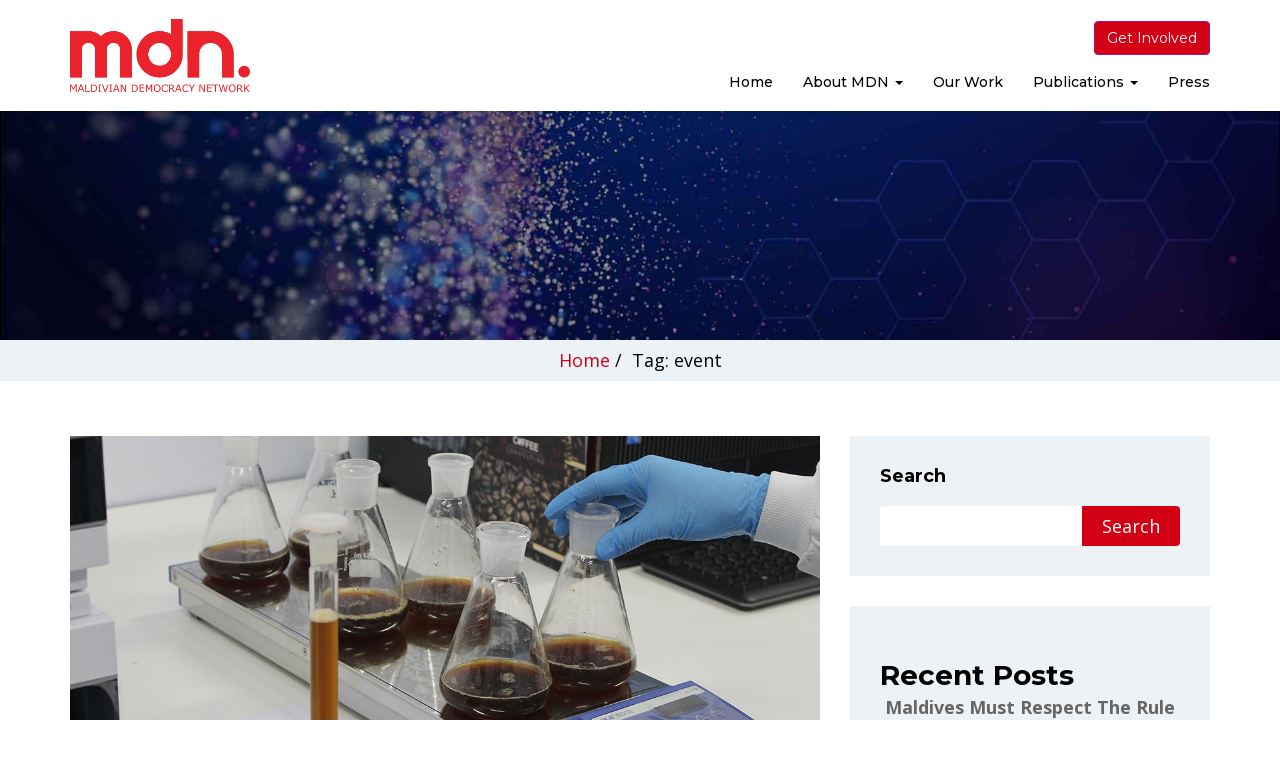

--- FILE ---
content_type: text/html; charset=UTF-8
request_url: https://mvdemocracy.org/tag/event/
body_size: 17250
content:
<!doctype html>
<html lang="en-US">
<head>
    <meta charset="UTF-8">
    <meta name="viewport" content="width=device-width, initial-scale=1">
    <link rel="profile" href="http://gmpg.org/xfn/11">

    <title>event &#8211; Maldivian Democracy Network</title>
<meta name='robots' content='max-image-preview:large' />
<link rel='dns-prefetch' href='//fonts.googleapis.com' />
<link rel='preconnect' href='https://fonts.gstatic.com' crossorigin />
<link rel="alternate" type="application/rss+xml" title="Maldivian Democracy Network &raquo; Feed" href="https://mvdemocracy.org/feed/" />
<link rel="alternate" type="application/rss+xml" title="Maldivian Democracy Network &raquo; Comments Feed" href="https://mvdemocracy.org/comments/feed/" />
<link rel="alternate" type="application/rss+xml" title="Maldivian Democracy Network &raquo; event Tag Feed" href="https://mvdemocracy.org/tag/event/feed/" />
<style id='wp-img-auto-sizes-contain-inline-css' type='text/css'>
img:is([sizes=auto i],[sizes^="auto," i]){contain-intrinsic-size:3000px 1500px}
/*# sourceURL=wp-img-auto-sizes-contain-inline-css */
</style>
<link rel='stylesheet' id='embed-pdf-viewer-css' href='https://mvdemocracy.org/wp-content/plugins/embed-pdf-viewer/css/embed-pdf-viewer.css?ver=2.4.6' type='text/css' media='screen' />
<link rel='stylesheet' id='premium-addons-css' href='https://mvdemocracy.org/wp-content/plugins/premium-addons-for-elementor/assets/frontend/min-css/premium-addons.min.css?ver=4.11.6' type='text/css' media='all' />
<style id='wp-emoji-styles-inline-css' type='text/css'>

	img.wp-smiley, img.emoji {
		display: inline !important;
		border: none !important;
		box-shadow: none !important;
		height: 1em !important;
		width: 1em !important;
		margin: 0 0.07em !important;
		vertical-align: -0.1em !important;
		background: none !important;
		padding: 0 !important;
	}
/*# sourceURL=wp-emoji-styles-inline-css */
</style>
<link rel='stylesheet' id='wp-block-library-css' href='https://mvdemocracy.org/wp-includes/css/dist/block-library/style.min.css?ver=6.9' type='text/css' media='all' />
<style id='wp-block-archives-inline-css' type='text/css'>
.wp-block-archives{box-sizing:border-box}.wp-block-archives-dropdown label{display:block}
/*# sourceURL=https://mvdemocracy.org/wp-includes/blocks/archives/style.min.css */
</style>
<style id='wp-block-categories-inline-css' type='text/css'>
.wp-block-categories{box-sizing:border-box}.wp-block-categories.alignleft{margin-right:2em}.wp-block-categories.alignright{margin-left:2em}.wp-block-categories.wp-block-categories-dropdown.aligncenter{text-align:center}.wp-block-categories .wp-block-categories__label{display:block;width:100%}
/*# sourceURL=https://mvdemocracy.org/wp-includes/blocks/categories/style.min.css */
</style>
<style id='wp-block-heading-inline-css' type='text/css'>
h1:where(.wp-block-heading).has-background,h2:where(.wp-block-heading).has-background,h3:where(.wp-block-heading).has-background,h4:where(.wp-block-heading).has-background,h5:where(.wp-block-heading).has-background,h6:where(.wp-block-heading).has-background{padding:1.25em 2.375em}h1.has-text-align-left[style*=writing-mode]:where([style*=vertical-lr]),h1.has-text-align-right[style*=writing-mode]:where([style*=vertical-rl]),h2.has-text-align-left[style*=writing-mode]:where([style*=vertical-lr]),h2.has-text-align-right[style*=writing-mode]:where([style*=vertical-rl]),h3.has-text-align-left[style*=writing-mode]:where([style*=vertical-lr]),h3.has-text-align-right[style*=writing-mode]:where([style*=vertical-rl]),h4.has-text-align-left[style*=writing-mode]:where([style*=vertical-lr]),h4.has-text-align-right[style*=writing-mode]:where([style*=vertical-rl]),h5.has-text-align-left[style*=writing-mode]:where([style*=vertical-lr]),h5.has-text-align-right[style*=writing-mode]:where([style*=vertical-rl]),h6.has-text-align-left[style*=writing-mode]:where([style*=vertical-lr]),h6.has-text-align-right[style*=writing-mode]:where([style*=vertical-rl]){rotate:180deg}
/*# sourceURL=https://mvdemocracy.org/wp-includes/blocks/heading/style.min.css */
</style>
<style id='wp-block-latest-comments-inline-css' type='text/css'>
ol.wp-block-latest-comments{box-sizing:border-box;margin-left:0}:where(.wp-block-latest-comments:not([style*=line-height] .wp-block-latest-comments__comment)){line-height:1.1}:where(.wp-block-latest-comments:not([style*=line-height] .wp-block-latest-comments__comment-excerpt p)){line-height:1.8}.has-dates :where(.wp-block-latest-comments:not([style*=line-height])),.has-excerpts :where(.wp-block-latest-comments:not([style*=line-height])){line-height:1.5}.wp-block-latest-comments .wp-block-latest-comments{padding-left:0}.wp-block-latest-comments__comment{list-style:none;margin-bottom:1em}.has-avatars .wp-block-latest-comments__comment{list-style:none;min-height:2.25em}.has-avatars .wp-block-latest-comments__comment .wp-block-latest-comments__comment-excerpt,.has-avatars .wp-block-latest-comments__comment .wp-block-latest-comments__comment-meta{margin-left:3.25em}.wp-block-latest-comments__comment-excerpt p{font-size:.875em;margin:.36em 0 1.4em}.wp-block-latest-comments__comment-date{display:block;font-size:.75em}.wp-block-latest-comments .avatar,.wp-block-latest-comments__comment-avatar{border-radius:1.5em;display:block;float:left;height:2.5em;margin-right:.75em;width:2.5em}.wp-block-latest-comments[class*=-font-size] a,.wp-block-latest-comments[style*=font-size] a{font-size:inherit}
/*# sourceURL=https://mvdemocracy.org/wp-includes/blocks/latest-comments/style.min.css */
</style>
<style id='wp-block-latest-posts-inline-css' type='text/css'>
.wp-block-latest-posts{box-sizing:border-box}.wp-block-latest-posts.alignleft{margin-right:2em}.wp-block-latest-posts.alignright{margin-left:2em}.wp-block-latest-posts.wp-block-latest-posts__list{list-style:none}.wp-block-latest-posts.wp-block-latest-posts__list li{clear:both;overflow-wrap:break-word}.wp-block-latest-posts.is-grid{display:flex;flex-wrap:wrap}.wp-block-latest-posts.is-grid li{margin:0 1.25em 1.25em 0;width:100%}@media (min-width:600px){.wp-block-latest-posts.columns-2 li{width:calc(50% - .625em)}.wp-block-latest-posts.columns-2 li:nth-child(2n){margin-right:0}.wp-block-latest-posts.columns-3 li{width:calc(33.33333% - .83333em)}.wp-block-latest-posts.columns-3 li:nth-child(3n){margin-right:0}.wp-block-latest-posts.columns-4 li{width:calc(25% - .9375em)}.wp-block-latest-posts.columns-4 li:nth-child(4n){margin-right:0}.wp-block-latest-posts.columns-5 li{width:calc(20% - 1em)}.wp-block-latest-posts.columns-5 li:nth-child(5n){margin-right:0}.wp-block-latest-posts.columns-6 li{width:calc(16.66667% - 1.04167em)}.wp-block-latest-posts.columns-6 li:nth-child(6n){margin-right:0}}:root :where(.wp-block-latest-posts.is-grid){padding:0}:root :where(.wp-block-latest-posts.wp-block-latest-posts__list){padding-left:0}.wp-block-latest-posts__post-author,.wp-block-latest-posts__post-date{display:block;font-size:.8125em}.wp-block-latest-posts__post-excerpt,.wp-block-latest-posts__post-full-content{margin-bottom:1em;margin-top:.5em}.wp-block-latest-posts__featured-image a{display:inline-block}.wp-block-latest-posts__featured-image img{height:auto;max-width:100%;width:auto}.wp-block-latest-posts__featured-image.alignleft{float:left;margin-right:1em}.wp-block-latest-posts__featured-image.alignright{float:right;margin-left:1em}.wp-block-latest-posts__featured-image.aligncenter{margin-bottom:1em;text-align:center}
/*# sourceURL=https://mvdemocracy.org/wp-includes/blocks/latest-posts/style.min.css */
</style>
<style id='wp-block-search-inline-css' type='text/css'>
.wp-block-search__button{margin-left:10px;word-break:normal}.wp-block-search__button.has-icon{line-height:0}.wp-block-search__button svg{height:1.25em;min-height:24px;min-width:24px;width:1.25em;fill:currentColor;vertical-align:text-bottom}:where(.wp-block-search__button){border:1px solid #ccc;padding:6px 10px}.wp-block-search__inside-wrapper{display:flex;flex:auto;flex-wrap:nowrap;max-width:100%}.wp-block-search__label{width:100%}.wp-block-search.wp-block-search__button-only .wp-block-search__button{box-sizing:border-box;display:flex;flex-shrink:0;justify-content:center;margin-left:0;max-width:100%}.wp-block-search.wp-block-search__button-only .wp-block-search__inside-wrapper{min-width:0!important;transition-property:width}.wp-block-search.wp-block-search__button-only .wp-block-search__input{flex-basis:100%;transition-duration:.3s}.wp-block-search.wp-block-search__button-only.wp-block-search__searchfield-hidden,.wp-block-search.wp-block-search__button-only.wp-block-search__searchfield-hidden .wp-block-search__inside-wrapper{overflow:hidden}.wp-block-search.wp-block-search__button-only.wp-block-search__searchfield-hidden .wp-block-search__input{border-left-width:0!important;border-right-width:0!important;flex-basis:0;flex-grow:0;margin:0;min-width:0!important;padding-left:0!important;padding-right:0!important;width:0!important}:where(.wp-block-search__input){appearance:none;border:1px solid #949494;flex-grow:1;font-family:inherit;font-size:inherit;font-style:inherit;font-weight:inherit;letter-spacing:inherit;line-height:inherit;margin-left:0;margin-right:0;min-width:3rem;padding:8px;text-decoration:unset!important;text-transform:inherit}:where(.wp-block-search__button-inside .wp-block-search__inside-wrapper){background-color:#fff;border:1px solid #949494;box-sizing:border-box;padding:4px}:where(.wp-block-search__button-inside .wp-block-search__inside-wrapper) .wp-block-search__input{border:none;border-radius:0;padding:0 4px}:where(.wp-block-search__button-inside .wp-block-search__inside-wrapper) .wp-block-search__input:focus{outline:none}:where(.wp-block-search__button-inside .wp-block-search__inside-wrapper) :where(.wp-block-search__button){padding:4px 8px}.wp-block-search.aligncenter .wp-block-search__inside-wrapper{margin:auto}.wp-block[data-align=right] .wp-block-search.wp-block-search__button-only .wp-block-search__inside-wrapper{float:right}
/*# sourceURL=https://mvdemocracy.org/wp-includes/blocks/search/style.min.css */
</style>
<style id='wp-block-search-theme-inline-css' type='text/css'>
.wp-block-search .wp-block-search__label{font-weight:700}.wp-block-search__button{border:1px solid #ccc;padding:.375em .625em}
/*# sourceURL=https://mvdemocracy.org/wp-includes/blocks/search/theme.min.css */
</style>
<style id='wp-block-tag-cloud-inline-css' type='text/css'>
.wp-block-tag-cloud{box-sizing:border-box}.wp-block-tag-cloud.aligncenter{justify-content:center;text-align:center}.wp-block-tag-cloud a{display:inline-block;margin-right:5px}.wp-block-tag-cloud span{display:inline-block;margin-left:5px;text-decoration:none}:root :where(.wp-block-tag-cloud.is-style-outline){display:flex;flex-wrap:wrap;gap:1ch}:root :where(.wp-block-tag-cloud.is-style-outline a){border:1px solid;font-size:unset!important;margin-right:0;padding:1ch 2ch;text-decoration:none!important}
/*# sourceURL=https://mvdemocracy.org/wp-includes/blocks/tag-cloud/style.min.css */
</style>
<style id='wp-block-group-inline-css' type='text/css'>
.wp-block-group{box-sizing:border-box}:where(.wp-block-group.wp-block-group-is-layout-constrained){position:relative}
/*# sourceURL=https://mvdemocracy.org/wp-includes/blocks/group/style.min.css */
</style>
<style id='wp-block-group-theme-inline-css' type='text/css'>
:where(.wp-block-group.has-background){padding:1.25em 2.375em}
/*# sourceURL=https://mvdemocracy.org/wp-includes/blocks/group/theme.min.css */
</style>
<style id='wp-block-paragraph-inline-css' type='text/css'>
.is-small-text{font-size:.875em}.is-regular-text{font-size:1em}.is-large-text{font-size:2.25em}.is-larger-text{font-size:3em}.has-drop-cap:not(:focus):first-letter{float:left;font-size:8.4em;font-style:normal;font-weight:100;line-height:.68;margin:.05em .1em 0 0;text-transform:uppercase}body.rtl .has-drop-cap:not(:focus):first-letter{float:none;margin-left:.1em}p.has-drop-cap.has-background{overflow:hidden}:root :where(p.has-background){padding:1.25em 2.375em}:where(p.has-text-color:not(.has-link-color)) a{color:inherit}p.has-text-align-left[style*="writing-mode:vertical-lr"],p.has-text-align-right[style*="writing-mode:vertical-rl"]{rotate:180deg}
/*# sourceURL=https://mvdemocracy.org/wp-includes/blocks/paragraph/style.min.css */
</style>
<style id='global-styles-inline-css' type='text/css'>
:root{--wp--preset--aspect-ratio--square: 1;--wp--preset--aspect-ratio--4-3: 4/3;--wp--preset--aspect-ratio--3-4: 3/4;--wp--preset--aspect-ratio--3-2: 3/2;--wp--preset--aspect-ratio--2-3: 2/3;--wp--preset--aspect-ratio--16-9: 16/9;--wp--preset--aspect-ratio--9-16: 9/16;--wp--preset--color--black: #000000;--wp--preset--color--cyan-bluish-gray: #abb8c3;--wp--preset--color--white: #ffffff;--wp--preset--color--pale-pink: #f78da7;--wp--preset--color--vivid-red: #cf2e2e;--wp--preset--color--luminous-vivid-orange: #ff6900;--wp--preset--color--luminous-vivid-amber: #fcb900;--wp--preset--color--light-green-cyan: #7bdcb5;--wp--preset--color--vivid-green-cyan: #00d084;--wp--preset--color--pale-cyan-blue: #8ed1fc;--wp--preset--color--vivid-cyan-blue: #0693e3;--wp--preset--color--vivid-purple: #9b51e0;--wp--preset--gradient--vivid-cyan-blue-to-vivid-purple: linear-gradient(135deg,rgb(6,147,227) 0%,rgb(155,81,224) 100%);--wp--preset--gradient--light-green-cyan-to-vivid-green-cyan: linear-gradient(135deg,rgb(122,220,180) 0%,rgb(0,208,130) 100%);--wp--preset--gradient--luminous-vivid-amber-to-luminous-vivid-orange: linear-gradient(135deg,rgb(252,185,0) 0%,rgb(255,105,0) 100%);--wp--preset--gradient--luminous-vivid-orange-to-vivid-red: linear-gradient(135deg,rgb(255,105,0) 0%,rgb(207,46,46) 100%);--wp--preset--gradient--very-light-gray-to-cyan-bluish-gray: linear-gradient(135deg,rgb(238,238,238) 0%,rgb(169,184,195) 100%);--wp--preset--gradient--cool-to-warm-spectrum: linear-gradient(135deg,rgb(74,234,220) 0%,rgb(151,120,209) 20%,rgb(207,42,186) 40%,rgb(238,44,130) 60%,rgb(251,105,98) 80%,rgb(254,248,76) 100%);--wp--preset--gradient--blush-light-purple: linear-gradient(135deg,rgb(255,206,236) 0%,rgb(152,150,240) 100%);--wp--preset--gradient--blush-bordeaux: linear-gradient(135deg,rgb(254,205,165) 0%,rgb(254,45,45) 50%,rgb(107,0,62) 100%);--wp--preset--gradient--luminous-dusk: linear-gradient(135deg,rgb(255,203,112) 0%,rgb(199,81,192) 50%,rgb(65,88,208) 100%);--wp--preset--gradient--pale-ocean: linear-gradient(135deg,rgb(255,245,203) 0%,rgb(182,227,212) 50%,rgb(51,167,181) 100%);--wp--preset--gradient--electric-grass: linear-gradient(135deg,rgb(202,248,128) 0%,rgb(113,206,126) 100%);--wp--preset--gradient--midnight: linear-gradient(135deg,rgb(2,3,129) 0%,rgb(40,116,252) 100%);--wp--preset--font-size--small: 13px;--wp--preset--font-size--medium: 20px;--wp--preset--font-size--large: 36px;--wp--preset--font-size--x-large: 42px;--wp--preset--spacing--20: 0.44rem;--wp--preset--spacing--30: 0.67rem;--wp--preset--spacing--40: 1rem;--wp--preset--spacing--50: 1.5rem;--wp--preset--spacing--60: 2.25rem;--wp--preset--spacing--70: 3.38rem;--wp--preset--spacing--80: 5.06rem;--wp--preset--shadow--natural: 6px 6px 9px rgba(0, 0, 0, 0.2);--wp--preset--shadow--deep: 12px 12px 50px rgba(0, 0, 0, 0.4);--wp--preset--shadow--sharp: 6px 6px 0px rgba(0, 0, 0, 0.2);--wp--preset--shadow--outlined: 6px 6px 0px -3px rgb(255, 255, 255), 6px 6px rgb(0, 0, 0);--wp--preset--shadow--crisp: 6px 6px 0px rgb(0, 0, 0);}:where(.is-layout-flex){gap: 0.5em;}:where(.is-layout-grid){gap: 0.5em;}body .is-layout-flex{display: flex;}.is-layout-flex{flex-wrap: wrap;align-items: center;}.is-layout-flex > :is(*, div){margin: 0;}body .is-layout-grid{display: grid;}.is-layout-grid > :is(*, div){margin: 0;}:where(.wp-block-columns.is-layout-flex){gap: 2em;}:where(.wp-block-columns.is-layout-grid){gap: 2em;}:where(.wp-block-post-template.is-layout-flex){gap: 1.25em;}:where(.wp-block-post-template.is-layout-grid){gap: 1.25em;}.has-black-color{color: var(--wp--preset--color--black) !important;}.has-cyan-bluish-gray-color{color: var(--wp--preset--color--cyan-bluish-gray) !important;}.has-white-color{color: var(--wp--preset--color--white) !important;}.has-pale-pink-color{color: var(--wp--preset--color--pale-pink) !important;}.has-vivid-red-color{color: var(--wp--preset--color--vivid-red) !important;}.has-luminous-vivid-orange-color{color: var(--wp--preset--color--luminous-vivid-orange) !important;}.has-luminous-vivid-amber-color{color: var(--wp--preset--color--luminous-vivid-amber) !important;}.has-light-green-cyan-color{color: var(--wp--preset--color--light-green-cyan) !important;}.has-vivid-green-cyan-color{color: var(--wp--preset--color--vivid-green-cyan) !important;}.has-pale-cyan-blue-color{color: var(--wp--preset--color--pale-cyan-blue) !important;}.has-vivid-cyan-blue-color{color: var(--wp--preset--color--vivid-cyan-blue) !important;}.has-vivid-purple-color{color: var(--wp--preset--color--vivid-purple) !important;}.has-black-background-color{background-color: var(--wp--preset--color--black) !important;}.has-cyan-bluish-gray-background-color{background-color: var(--wp--preset--color--cyan-bluish-gray) !important;}.has-white-background-color{background-color: var(--wp--preset--color--white) !important;}.has-pale-pink-background-color{background-color: var(--wp--preset--color--pale-pink) !important;}.has-vivid-red-background-color{background-color: var(--wp--preset--color--vivid-red) !important;}.has-luminous-vivid-orange-background-color{background-color: var(--wp--preset--color--luminous-vivid-orange) !important;}.has-luminous-vivid-amber-background-color{background-color: var(--wp--preset--color--luminous-vivid-amber) !important;}.has-light-green-cyan-background-color{background-color: var(--wp--preset--color--light-green-cyan) !important;}.has-vivid-green-cyan-background-color{background-color: var(--wp--preset--color--vivid-green-cyan) !important;}.has-pale-cyan-blue-background-color{background-color: var(--wp--preset--color--pale-cyan-blue) !important;}.has-vivid-cyan-blue-background-color{background-color: var(--wp--preset--color--vivid-cyan-blue) !important;}.has-vivid-purple-background-color{background-color: var(--wp--preset--color--vivid-purple) !important;}.has-black-border-color{border-color: var(--wp--preset--color--black) !important;}.has-cyan-bluish-gray-border-color{border-color: var(--wp--preset--color--cyan-bluish-gray) !important;}.has-white-border-color{border-color: var(--wp--preset--color--white) !important;}.has-pale-pink-border-color{border-color: var(--wp--preset--color--pale-pink) !important;}.has-vivid-red-border-color{border-color: var(--wp--preset--color--vivid-red) !important;}.has-luminous-vivid-orange-border-color{border-color: var(--wp--preset--color--luminous-vivid-orange) !important;}.has-luminous-vivid-amber-border-color{border-color: var(--wp--preset--color--luminous-vivid-amber) !important;}.has-light-green-cyan-border-color{border-color: var(--wp--preset--color--light-green-cyan) !important;}.has-vivid-green-cyan-border-color{border-color: var(--wp--preset--color--vivid-green-cyan) !important;}.has-pale-cyan-blue-border-color{border-color: var(--wp--preset--color--pale-cyan-blue) !important;}.has-vivid-cyan-blue-border-color{border-color: var(--wp--preset--color--vivid-cyan-blue) !important;}.has-vivid-purple-border-color{border-color: var(--wp--preset--color--vivid-purple) !important;}.has-vivid-cyan-blue-to-vivid-purple-gradient-background{background: var(--wp--preset--gradient--vivid-cyan-blue-to-vivid-purple) !important;}.has-light-green-cyan-to-vivid-green-cyan-gradient-background{background: var(--wp--preset--gradient--light-green-cyan-to-vivid-green-cyan) !important;}.has-luminous-vivid-amber-to-luminous-vivid-orange-gradient-background{background: var(--wp--preset--gradient--luminous-vivid-amber-to-luminous-vivid-orange) !important;}.has-luminous-vivid-orange-to-vivid-red-gradient-background{background: var(--wp--preset--gradient--luminous-vivid-orange-to-vivid-red) !important;}.has-very-light-gray-to-cyan-bluish-gray-gradient-background{background: var(--wp--preset--gradient--very-light-gray-to-cyan-bluish-gray) !important;}.has-cool-to-warm-spectrum-gradient-background{background: var(--wp--preset--gradient--cool-to-warm-spectrum) !important;}.has-blush-light-purple-gradient-background{background: var(--wp--preset--gradient--blush-light-purple) !important;}.has-blush-bordeaux-gradient-background{background: var(--wp--preset--gradient--blush-bordeaux) !important;}.has-luminous-dusk-gradient-background{background: var(--wp--preset--gradient--luminous-dusk) !important;}.has-pale-ocean-gradient-background{background: var(--wp--preset--gradient--pale-ocean) !important;}.has-electric-grass-gradient-background{background: var(--wp--preset--gradient--electric-grass) !important;}.has-midnight-gradient-background{background: var(--wp--preset--gradient--midnight) !important;}.has-small-font-size{font-size: var(--wp--preset--font-size--small) !important;}.has-medium-font-size{font-size: var(--wp--preset--font-size--medium) !important;}.has-large-font-size{font-size: var(--wp--preset--font-size--large) !important;}.has-x-large-font-size{font-size: var(--wp--preset--font-size--x-large) !important;}
/*# sourceURL=global-styles-inline-css */
</style>

<style id='classic-theme-styles-inline-css' type='text/css'>
/*! This file is auto-generated */
.wp-block-button__link{color:#fff;background-color:#32373c;border-radius:9999px;box-shadow:none;text-decoration:none;padding:calc(.667em + 2px) calc(1.333em + 2px);font-size:1.125em}.wp-block-file__button{background:#32373c;color:#fff;text-decoration:none}
/*# sourceURL=/wp-includes/css/classic-themes.min.css */
</style>
<link rel='stylesheet' id='academix-fonts-css' href='https://fonts.googleapis.com/css?family=Montserrat%3A400%2C500%2C700%7COpen+Sans%3A300%2C400%2C400italic%2C600%2C700&#038;subset=latin%2Clatin-ext' type='text/css' media='all' />
<link rel='stylesheet' id='bootstrap-css' href='https://mvdemocracy.org/wp-content/themes/academix/assets/css/bootstrap.min.css?ver=3.3.2' type='text/css' media='all' />
<link rel='stylesheet' id='ionicons-min-css' href='https://mvdemocracy.org/wp-content/themes/academix/assets/css/ionicons.min.css?ver=2.0.0' type='text/css' media='all' />
<link rel='stylesheet' id='animate-min-css' href='https://mvdemocracy.org/wp-content/themes/academix/assets/css/animate.min.css?ver=1.0.0' type='text/css' media='all' />
<link rel='stylesheet' id='bootstrap-dropdownhover-min-css' href='https://mvdemocracy.org/wp-content/themes/academix/assets/css/bootstrap-dropdownhover.min.css?ver=1.0.0' type='text/css' media='all' />
<link rel='stylesheet' id='meanmenu-css' href='https://mvdemocracy.org/wp-content/themes/academix/assets/css/meanmenu.css?ver=2.0.7' type='text/css' media='all' />
<link rel='stylesheet' id='ekko-lightbox-css' href='https://mvdemocracy.org/wp-content/themes/academix/assets/css/ekko-lightbox.min.css?ver=6.9' type='text/css' media='all' />
<link rel='stylesheet' id='academix-main-css' href='https://mvdemocracy.org/wp-content/themes/academix/assets/css/main.css?ver=2.0.1' type='text/css' media='all' />
<link rel='stylesheet' id='academix-style-css' href='https://mvdemocracy.org/wp-content/themes/academix/style.css?ver=2.0.1' type='text/css' media='all' />
<style id='academix-style-inline-css' type='text/css'>
.navbar-brand img{ height:px; }.navbar-brand img{ width:180px; }
/*# sourceURL=academix-style-inline-css */
</style>
<link rel='stylesheet' id='academix-print-style-css' href='https://mvdemocracy.org/wp-content/themes/academix/print.css?ver=1.2.1' type='text/css' media='print' />
<style id='posts-table-pro-head-inline-css' type='text/css'>
.posts-data-table { visibility: hidden; }
/*# sourceURL=posts-table-pro-head-inline-css */
</style>
<link rel="preload" as="style" href="https://fonts.googleapis.com/css?family=Montserrat:500,400,700%7COpen%20Sans:400&#038;display=swap&#038;ver=1673847669" /><link rel="stylesheet" href="https://fonts.googleapis.com/css?family=Montserrat:500,400,700%7COpen%20Sans:400&#038;display=swap&#038;ver=1673847669" media="print" onload="this.media='all'"><noscript><link rel="stylesheet" href="https://fonts.googleapis.com/css?family=Montserrat:500,400,700%7COpen%20Sans:400&#038;display=swap&#038;ver=1673847669" /></noscript><script type="text/javascript" src="https://mvdemocracy.org/wp-includes/js/jquery/jquery.min.js?ver=3.7.1" id="jquery-core-js"></script>
<script type="text/javascript" src="https://mvdemocracy.org/wp-includes/js/jquery/jquery-migrate.min.js?ver=3.4.1" id="jquery-migrate-js"></script>
<link rel="https://api.w.org/" href="https://mvdemocracy.org/wp-json/" /><link rel="alternate" title="JSON" type="application/json" href="https://mvdemocracy.org/wp-json/wp/v2/tags/19" /><link rel="EditURI" type="application/rsd+xml" title="RSD" href="https://mvdemocracy.org/xmlrpc.php?rsd" />
<meta name="generator" content="WordPress 6.9" />
<meta name="generator" content="Redux 4.5.7" /><meta name="generator" content="Elementor 3.28.4; features: additional_custom_breakpoints, e_local_google_fonts; settings: css_print_method-external, google_font-enabled, font_display-auto">
			<style>
				.e-con.e-parent:nth-of-type(n+4):not(.e-lazyloaded):not(.e-no-lazyload),
				.e-con.e-parent:nth-of-type(n+4):not(.e-lazyloaded):not(.e-no-lazyload) * {
					background-image: none !important;
				}
				@media screen and (max-height: 1024px) {
					.e-con.e-parent:nth-of-type(n+3):not(.e-lazyloaded):not(.e-no-lazyload),
					.e-con.e-parent:nth-of-type(n+3):not(.e-lazyloaded):not(.e-no-lazyload) * {
						background-image: none !important;
					}
				}
				@media screen and (max-height: 640px) {
					.e-con.e-parent:nth-of-type(n+2):not(.e-lazyloaded):not(.e-no-lazyload),
					.e-con.e-parent:nth-of-type(n+2):not(.e-lazyloaded):not(.e-no-lazyload) * {
						background-image: none !important;
					}
				}
			</style>
			<link rel="icon" href="https://mvdemocracy.org/wp-content/uploads/2022/10/cropped-mdn-fav-icon-32x32.png" sizes="32x32" />
<link rel="icon" href="https://mvdemocracy.org/wp-content/uploads/2022/10/cropped-mdn-fav-icon-192x192.png" sizes="192x192" />
<link rel="apple-touch-icon" href="https://mvdemocracy.org/wp-content/uploads/2022/10/cropped-mdn-fav-icon-180x180.png" />
<meta name="msapplication-TileImage" content="https://mvdemocracy.org/wp-content/uploads/2022/10/cropped-mdn-fav-icon-270x270.png" />
	<style>
	.sabbi-page-header{
		background-color: #b03838;
	}
	.blog-banner.sabbi-page-header{
		background-color: ;
	}
    </style>
			<style type="text/css" id="wp-custom-css">
			.seq.seq-active .seq-subtitle, .seq.seq-active .seq-title {
    opacity: 50;
    -webkit-transition-duration: .4s;
    transition-duration: .4s;
}
.elementor-2795 .elementor-element.elementor-element-dfa8de3 .sec-navigate-wrap .seq-next, .sec-navigate-wrap .seq-prev {
  display: none;
}

.dlp-single-wrap .dlp-single-right {
    display: none;
}
table.dataTable tbody th, table.dataTable tbody td {
    font-size: 16px;
}
.navbar-nav-hov_underline .navbar-nav li a:hover, .navbar-nav-hov_underline .navbar-nav li a:focus {
  background: transparent;
  border-bottom: 4px solid #a21b84;
}
.elementor-posts .elementor-post__card .elementor-post__meta-data {
  border-top: 1px solid #a21b84;
}
.page-header-lg.sabbi-page-header {
  background-color: #dd3333;
  background-image: url(https://mvdemocracy.org/wp-content/uploads/2022/03/conf_talk-2-1.jpeg);
}

.sabbi-page-header .page-title {
    display: none;
}

@media only screen and (max-width: 450px) {
  .navbar-brand img {
  width: auto !important;
		height: auto;
}
	.sabbi-page-header.page-header-lg {
    height: 103px;
	}
}		</style>
		<style id="academix_options-dynamic-css" title="dynamic-css" class="redux-options-output">.academix-content-area{padding-top:0px;padding-bottom:0px;}.academix-content-area .btn-gules:hover, .nav-btn-wrap .btn-primary:hover, .journal-papers-nav-list > li a:hover, .journal-papers-nav-list > li a:focus, .widget .tagcloud a:hover, .blog .nav-previous:hover, .blog .nav-next:hover, .comments-area .comment-form input[type="submit"]:hover, .widget.widget_search .search-form .input-group span button:hover{background-color:#a21b84;}.nav-btn-wrap .btn-primary, .nav-btn-wrap .btn-primary:hover, .journal-papers-nav-list > li a:hover, .journal-papers-nav-list > li a:focus, .widget .tagcloud a:hover, .blog .nav-previous:hover, .blog .nav-next:hover, .comments-area .comment-form input[type="submit"]:hover, .widget.widget_search .search-form .input-group span button:hover{border-color:#a21b84;}.navbar-white{padding-top:0px;padding-bottom:0px;}.navbar-nav>li>a{padding-top:15px;padding-right:15px;padding-bottom:15px;padding-left:15px;}.navbar-nav-hov_underline .navbar-nav .dropdown-menu{width:210px;}.navbar-nav-hov_underline .navbar-nav .dropdown-menu li a{padding-top:10px;padding-right:15px;padding-bottom:10px;padding-left:15px;}.navbar-nav{font-family:Montserrat;line-height:20px;font-weight:500;font-size:18px;}.navbar-white{background-color:#fff;}{color:#fff;}{background-color:#000;}.navbar-nav-hov_underline .navbar-nav li a{color:#000;}{background-color:#000;}.navbar-nav-hov_underline .navbar-nav li a:hover{color:#000;}.navbar-nav-hov_underline .navbar-nav .dropdown-menu:before{background-color:#a21b84;}{color:#a21b84;}.navbar-nav-hov_underline .navbar-nav .dropdown-menu{background-color:#fff;}{color:#fff;}{background-color:#000000;}.navbar-nav-hov_underline .navbar-nav .dropdown-menu > li > a{color:#000000;}{background-color:#000000;}.navbar-nav-hov_underline .navbar-nav .dropdown-menu > li > a:hover{color:#000000;}.mean-container .mean-nav{padding-top:0px;padding-bottom:0px;}.mean-container .mean-nav ul li a{padding-top:8px;padding-left:15px;}.mean-container .mean-nav ul li li a{padding-top:8px;}.mean-container .mean-nav{font-family:Montserrat;line-height:26px;font-weight:400;font-size:12px;}.mean-container .mean-nav{background-color:#fff;}{color:#fff;}{background-color:#000;}.mean-container .mean-nav ul li a{color:#000;}{background-color:#000;}.mean-container .mean-nav ul li a:hover{color:#000;}.mean-container .mean-nav ul li li a{background-color:#fff;}{color:#fff;}{background-color:#000000;}.mean-container .mean-nav ul li li a{color:#000000;}{background-color:#000000;}.mean-container .mean-nav ul li li a:hover{color:#000000;}.navbar-nav{font-size:14px;}.page-header-lg.sabbi-page-header{background-color:#dd3333;}{color:#dd3333;}{background-color:#ffffff;}.sabbi-page-header .page-title{color:#ffffff;}.breadcrumb{padding-top:8px;padding-right:15px;padding-bottom:8px;padding-left:15px;}.auth-breadcrumb-wrap{background-color:#EDF2F6;}{color:#EDF2F6;}{background-color:#000000;}.sabbi-breadcrumb{color:#000000;}{background-color:#000;}.sabbi-breadcrumb > li > span.separator{color:#000;}.blog-banner.sabbi-page-header .page-title{font-family:Montserrat;line-height:40px;font-weight:700;font-size:28px;}{background-color:#ffffff;}.blog-banner.sabbi-page-header .page-title{color:#ffffff;}.blog-breadcrumb .breadcrumb{padding-top:8px;padding-right:15px;padding-bottom:8px;padding-left:15px;}.blog-breadcrumb.auth-breadcrumb-wrap{background-color:#EDF2F6;}{color:#EDF2F6;}{background-color:#000;}.blog-breadcrumb .breadcrumb{color:#000;}{background-color:#000;}.blog-breadcrumb .sabbi-breadcrumb > li > span.separator{color:#000;}.section-footer .footer-site-info{padding-top:55px;padding-bottom:55px;}.site-footer.section-footer{background-color:#EDF2F6;}{color:#EDF2F6;}.section-footer .footer-site-info .widget-title{font-family:Montserrat;line-height:20px;font-weight:700;font-size:16px;}.section-footer .widget_text .textwidget p, .section-footer p, .footer-site-info .event-list .title a, .section-footer .widget ul li a, .footer-site-info .event-list .date{font-family:"Open Sans";line-height:25px;font-size:14px;}{background-color:#000;}.section-footer .footer-site-info .widget-title{color:#000;}.section-footer .footer-bar{padding-top:20px;padding-bottom:20px;}.section-footer .footer-bar .powredby, .copyright{font-family:"Open Sans";line-height:25px;font-weight:400;font-size:12px;}.section-footer .footer-bar{background-color:#e6ebef;}{color:#e6ebef;}{background-color:#000;}.powredby, .copyright{color:#000;}body{font-family:"Open Sans";line-height:25.032px;font-weight:400;font-style:normal;color:#000000;font-size:18px;}a{color:#D30015;}a:hover{color:#D30015;}a:active{color:#D30015;}h1{font-family:Montserrat;font-weight:700;font-style:normal;color:#111;}h2{font-family:Montserrat;font-weight:700;font-style:normal;}h3{font-family:Montserrat;line-height:20px;font-weight:700;font-style:normal;color:#000;font-size:24px;}h4{font-family:Montserrat;line-height:20px;font-weight:700;font-style:normal;color:#000;font-size:18px;}h5{font-family:Montserrat;line-height:20px;font-weight:700;font-style:normal;color:#000;font-size:14px;}h6{font-family:Montserrat;line-height:20px;font-weight:700;font-style:normal;color:#000;font-size:12px;}</style></head>

<body class="archive tag tag-event tag-19 wp-embed-responsive wp-theme-academix color0 hfeed elementor-default elementor-kit-7">

<!-- start preloader -->
<!-- / end preloader -->


<div class="site-main" style="background-image: url();" >
<div id="page" class="site ">
    <header class="sabbi-site-head">
        <nav class="navbar hidden-sm hidden-xs navbar-white navbar-kawsa navbar-fixed-top " role="navigation">
            <div class="container">
                <div class="navbar-header">
                    <button aria-controls="navbar" aria-expanded="false" class="navbar-toggle collapsed" data-target="#navbar" data-toggle="collapse" type="button"><span class="sr-only"> Toggle navigation</span> <span class="icon-bar"></span> <span class="icon-bar"></span> <span class="icon-bar"></span></button> 
                    	    <a class="navbar-brand" href="https://mvdemocracy.org/" title="Maldivian Democracy Network" data-scroll><img src="https://mvdemocracy.org/wp-content/uploads/2022/10/mdn_new_logo.png" alt="" class="img-responsive"></a>
	                  </div>
                <div class="navbar-collapse collapse sabbi-navbar-collapse  navbar-nav-hov_underline" id="navbar">
                                        <div class="nav-btn-wrap"><a href="#" class="btn btn-primary pull-right">Get Involved </a></div>
                                        <ul id="menu-main-nav" class="nav navbar-nav navbar-right"><li itemscope="itemscope" role="menuitem" itemtype="https://www.schema.org/SiteNavigationElement" id="menu-item-3111" class="menu-item menu-item-type-post_type menu-item-object-page menu-item-home menu-item-3111"><a title="Home" href="https://mvdemocracy.org/">Home</a></li>
<li itemscope="itemscope" role="menuitem" itemtype="https://www.schema.org/SiteNavigationElement" id="menu-item-3167" class="menu-item menu-item-type-custom menu-item-object-custom menu-item-has-children menu-item-3167 dropdown"><a title="About MDN" href="#" data-hover="dropdown" data-animations="zoomIn" class="dropdown-toggle" aria-haspopup="true">About MDN <span class="caret"></span></a>
<ul role="menu" class="dropdown-menu" aria-hidden="true" >
	<li itemscope="itemscope" role="menuitem" itemtype="https://www.schema.org/SiteNavigationElement" id="menu-item-3159" class="menu-item menu-item-type-post_type menu-item-object-page menu-item-3159"><a title="Who we are" href="https://mvdemocracy.org/who-we-are/">Who we are</a></li>
	<li itemscope="itemscope" role="menuitem" itemtype="https://www.schema.org/SiteNavigationElement" id="menu-item-3174" class="menu-item menu-item-type-post_type menu-item-object-page menu-item-3174"><a title="Our History" href="https://mvdemocracy.org/our-history/">Our History</a></li>
</ul>
</li>
<li itemscope="itemscope" role="menuitem" itemtype="https://www.schema.org/SiteNavigationElement" id="menu-item-3201" class="menu-item menu-item-type-post_type menu-item-object-page menu-item-3201"><a title="Our Work" href="https://mvdemocracy.org/our-work/">Our Work</a></li>
<li itemscope="itemscope" role="menuitem" itemtype="https://www.schema.org/SiteNavigationElement" id="menu-item-3450" class="menu-item menu-item-type-custom menu-item-object-custom menu-item-has-children menu-item-3450 dropdown"><a title="Publications" href="#" data-hover="dropdown" data-animations="zoomIn" class="dropdown-toggle" aria-haspopup="true">Publications <span class="caret"></span></a>
<ul role="menu" class="dropdown-menu" aria-hidden="true" >
	<li itemscope="itemscope" role="menuitem" itemtype="https://www.schema.org/SiteNavigationElement" id="menu-item-3285" class="menu-item menu-item-type-post_type menu-item-object-page menu-item-3285"><a title="Publications" href="https://mvdemocracy.org/publications/">Publications</a></li>
	<li itemscope="itemscope" role="menuitem" itemtype="https://www.schema.org/SiteNavigationElement" id="menu-item-3467" class="menu-item menu-item-type-post_type menu-item-object-page menu-item-3467"><a title="ANNI Reports" href="https://mvdemocracy.org/anni-reports/">ANNI Reports</a></li>
	<li itemscope="itemscope" role="menuitem" itemtype="https://www.schema.org/SiteNavigationElement" id="menu-item-3571" class="menu-item menu-item-type-post_type menu-item-object-page menu-item-3571"><a title="Annual Reports" href="https://mvdemocracy.org/annual-reports/">Annual Reports</a></li>
</ul>
</li>
<li itemscope="itemscope" role="menuitem" itemtype="https://www.schema.org/SiteNavigationElement" id="menu-item-3347" class="menu-item menu-item-type-post_type menu-item-object-page menu-item-3347"><a title="Press" href="https://mvdemocracy.org/press-release/">Press</a></li>
</ul>                </div>
            </div>
        </nav><!-- /.navbar -->

        <div class="mobile-menu-area navbar-fixed-top">
             <div class="mobile-menu hidden-md hidden-lg" id="mob-menu">
                <div class="mobile-menu-logo">
                    	    <a class="navbar-brand" href="https://mvdemocracy.org/" title="Maldivian Democracy Network" data-scroll><img src="https://mvdemocracy.org/wp-content/uploads/2022/10/mdn_new_logo.png" alt="" class="img-responsive"></a>
	                  </div>
                <ul id="menu-main-nav" class="nav navbar-nav navbar-right m-menu"><li class="menu-item menu-item-type-post_type menu-item-object-page menu-item-home menu-item-3111"><a href="https://mvdemocracy.org/">Home</a></li>
<li class="menu-item menu-item-type-custom menu-item-object-custom menu-item-has-children menu-item-3167"><a href="#">About MDN</a>
<ul class="sub-menu">
	<li class="menu-item menu-item-type-post_type menu-item-object-page menu-item-3159"><a href="https://mvdemocracy.org/who-we-are/">Who we are</a></li>
	<li class="menu-item menu-item-type-post_type menu-item-object-page menu-item-3174"><a href="https://mvdemocracy.org/our-history/">Our History</a></li>
</ul>
</li>
<li class="menu-item menu-item-type-post_type menu-item-object-page menu-item-3201"><a href="https://mvdemocracy.org/our-work/">Our Work</a></li>
<li class="menu-item menu-item-type-custom menu-item-object-custom menu-item-has-children menu-item-3450"><a href="#">Publications</a>
<ul class="sub-menu">
	<li class="menu-item menu-item-type-post_type menu-item-object-page menu-item-3285"><a href="https://mvdemocracy.org/publications/">Publications</a></li>
	<li class="menu-item menu-item-type-post_type menu-item-object-page menu-item-3467"><a href="https://mvdemocracy.org/anni-reports/">ANNI Reports</a></li>
	<li class="menu-item menu-item-type-post_type menu-item-object-page menu-item-3571"><a href="https://mvdemocracy.org/annual-reports/">Annual Reports</a></li>
</ul>
</li>
<li class="menu-item menu-item-type-post_type menu-item-object-page menu-item-3347"><a href="https://mvdemocracy.org/press-release/">Press</a></li>
</ul>            </div>
        </div>
    </header><!-- #masthead -->	<header class="blog-banner sabbi-page-header page-header-lg " >
        <div class="page-header-content conternt-center">
            <div class="header-title-block">
                <h1 class="page-title">Archives</h1>
            </div>
        </div>
    </header>

			<div class="blog-breadcrumb auth-breadcrumb-wrap  ">
	        <div class="container">
	            <ul class="breadcrumb sabbi-breadcrumb text-center"><li><a href="https://mvdemocracy.org/">Home</a><span class="separator">/</span></li>
<li><span href="#">Tag: event</span></li>
</ul>	        </div>
        </div>
	    
	<div class="academix-content-area blog  site-padding">
		<div class="container">
			<div class="row">
			    				    <div class="col-md-8">
						
<article id="post-1587" class="post-1587 post type-post status-publish format-standard has-post-thumbnail hentry category-uncategorized tag-book tag-conference tag-course tag-event tag-faculty tag-library tag-publications tag-research tag-staff tag-student tag-university">
    	<figure>
	    <img fetchpriority="high" width="1170" height="600" src="https://mvdemocracy.org/wp-content/uploads/2017/05/lab-1338722_1920-2-1.jpeg" class="img-responsive wp-post-image" alt="" decoding="async" srcset="https://mvdemocracy.org/wp-content/uploads/2017/05/lab-1338722_1920-2-1.jpeg 1170w, https://mvdemocracy.org/wp-content/uploads/2017/05/lab-1338722_1920-2-1-300x154.jpeg 300w, https://mvdemocracy.org/wp-content/uploads/2017/05/lab-1338722_1920-2-1-1024x525.jpeg 1024w, https://mvdemocracy.org/wp-content/uploads/2017/05/lab-1338722_1920-2-1-768x394.jpeg 768w" sizes="(max-width: 1170px) 100vw, 1170px" />	</figure>
		<div class="blog-content">
	<header class="entry-header">
			<h3 class="entry-title"><a href="https://mvdemocracy.org/laboris-nisi-ut-aliquip-ex-ea-commodo-consequat/" rel="bookmark">Laboris nisi ut aliquip ex ea commodo consequat</a></h3>			<ul class="post-time">
				<li><i class="ion-calendar"></i><span>May 16, 2017</span></li>
				<li><i class="ion-chatbox"></i><a href="https://mvdemocracy.org/laboris-nisi-ut-aliquip-ex-ea-commodo-consequat/#respond" class=" " >No Comment</a></li>	
			</ul>
	</header><!-- .entry-header -->

	<div class="entry-content">
		<p>Lorem ipsum dolor sit amet, consectetur adipiscing elit, sed do eiusmod tempor incididunt ut labore et dolore magna aliqua. Ut enim ad minim veniam, quis nostrud exercitation ullamco laboris nisi ut aliquip ex ea commodo consequat. Duis aute irure dolor in reprehenderit in voluptate velit esse cillum dolore eu fugiat nulla pariatur. </p>
		<a href="https://mvdemocracy.org/laboris-nisi-ut-aliquip-ex-ea-commodo-consequat/" class="btn btn-unsolemn btn-action read-more">Read More<i
		class="ion-arrow-right-c"></i></a>
		
			</div><!-- .entry-content -->
	</div>
</article>
							<nav aria-label="Page navigation" class="pagination_wraper">
												            </nav>
									         </div>
	         
<aside id="secondary" class="col-md-4 widget-area">
    <div class="blog-sidebar">
		<section id="block-2" class="widget widget_block widget_search"><form role="search" method="get" action="https://mvdemocracy.org/" class="wp-block-search__button-outside wp-block-search__text-button wp-block-search"    ><label class="wp-block-search__label" for="wp-block-search__input-1" >Search</label><div class="wp-block-search__inside-wrapper" ><input class="wp-block-search__input" id="wp-block-search__input-1" placeholder="" value="" type="search" name="s" required /><button aria-label="Search" class="wp-block-search__button wp-element-button" type="submit" >Search</button></div></form></section><section id="block-3" class="widget widget_block"><div class="wp-block-group"><div class="wp-block-group__inner-container is-layout-flow wp-block-group-is-layout-flow"><h2 class="wp-block-heading">Recent Posts</h2><ul class="wp-block-latest-posts__list wp-block-latest-posts"><li><a class="wp-block-latest-posts__post-title" href="https://mvdemocracy.org/maldives-must-respect-the-rule-of-law-reinstate-mdn-return-seized-funds/"> Maldives must respect the rule of law: reinstate MDN, return seized funds </a></li>
<li><a class="wp-block-latest-posts__post-title" href="https://mvdemocracy.org/the-maldives-reject-introduction-of-death-penalty-for-drug-trafficking-and-abolish-this-punishment-once-and-for-all/">THE MALDIVES: REJECT INTRODUCTION OF DEATH PENALTY FOR DRUG TRAFFICKING AND ABOLISH THIS PUNISHMENT ONCE AND FOR ALL</a></li>
<li><a class="wp-block-latest-posts__post-title" href="https://mvdemocracy.org/fidh-and-mdn-joint-statement-on-the-dismissal-of-supreme-court-justices/">FIDH and MDN Joint Statement on the Dismissal of Supreme Court Justices</a></li>
<li><a class="wp-block-latest-posts__post-title" href="https://mvdemocracy.org/collusion-of-state-institutions-and-the-executive-to-destroy-judicial-independence-in-the-maldives/">Collusion of State institutions and the executive to destroy  judicial independence in the Maldives</a></li>
<li><a class="wp-block-latest-posts__post-title" href="https://mvdemocracy.org/press-release-five-years-since-mdn-arbitrarily-de-registered/">Press release: Five Years Since MDN Arbitrarily De-registered.</a></li>
</ul></div></div></section><section id="block-4" class="widget widget_block"><div class="wp-block-group"><div class="wp-block-group__inner-container is-layout-flow wp-block-group-is-layout-flow"><h2 class="wp-block-heading">Recent Comments</h2><div class="no-comments wp-block-latest-comments">No comments to show.</div></div></div></section><section id="block-5" class="widget widget_block"><div class="wp-block-group"><div class="wp-block-group__inner-container is-layout-flow wp-block-group-is-layout-flow"><h2 class="wp-block-heading">Archives</h2><ul class="wp-block-archives-list wp-block-archives">	<li><a href='https://mvdemocracy.org/2025/12/'>December 2025</a></li>
	<li><a href='https://mvdemocracy.org/2025/08/'>August 2025</a></li>
	<li><a href='https://mvdemocracy.org/2025/05/'>May 2025</a></li>
	<li><a href='https://mvdemocracy.org/2024/12/'>December 2024</a></li>
	<li><a href='https://mvdemocracy.org/2024/08/'>August 2024</a></li>
	<li><a href='https://mvdemocracy.org/2023/01/'>January 2023</a></li>
	<li><a href='https://mvdemocracy.org/2022/12/'>December 2022</a></li>
	<li><a href='https://mvdemocracy.org/2022/10/'>October 2022</a></li>
	<li><a href='https://mvdemocracy.org/2022/08/'>August 2022</a></li>
	<li><a href='https://mvdemocracy.org/2022/06/'>June 2022</a></li>
	<li><a href='https://mvdemocracy.org/2021/10/'>October 2021</a></li>
	<li><a href='https://mvdemocracy.org/2021/05/'>May 2021</a></li>
	<li><a href='https://mvdemocracy.org/2021/04/'>April 2021</a></li>
	<li><a href='https://mvdemocracy.org/2020/12/'>December 2020</a></li>
	<li><a href='https://mvdemocracy.org/2020/07/'>July 2020</a></li>
	<li><a href='https://mvdemocracy.org/2020/05/'>May 2020</a></li>
	<li><a href='https://mvdemocracy.org/2020/04/'>April 2020</a></li>
	<li><a href='https://mvdemocracy.org/2020/02/'>February 2020</a></li>
	<li><a href='https://mvdemocracy.org/2019/12/'>December 2019</a></li>
	<li><a href='https://mvdemocracy.org/2019/11/'>November 2019</a></li>
	<li><a href='https://mvdemocracy.org/2019/10/'>October 2019</a></li>
	<li><a href='https://mvdemocracy.org/2019/09/'>September 2019</a></li>
	<li><a href='https://mvdemocracy.org/2019/07/'>July 2019</a></li>
	<li><a href='https://mvdemocracy.org/2019/06/'>June 2019</a></li>
	<li><a href='https://mvdemocracy.org/2018/09/'>September 2018</a></li>
	<li><a href='https://mvdemocracy.org/2018/07/'>July 2018</a></li>
	<li><a href='https://mvdemocracy.org/2018/05/'>May 2018</a></li>
	<li><a href='https://mvdemocracy.org/2017/08/'>August 2017</a></li>
	<li><a href='https://mvdemocracy.org/2017/07/'>July 2017</a></li>
	<li><a href='https://mvdemocracy.org/2017/05/'>May 2017</a></li>
	<li><a href='https://mvdemocracy.org/2017/04/'>April 2017</a></li>
	<li><a href='https://mvdemocracy.org/2017/02/'>February 2017</a></li>
</ul></div></div></section><section id="block-6" class="widget widget_block"><div class="wp-block-group"><div class="wp-block-group__inner-container is-layout-flow wp-block-group-is-layout-flow"><h2 class="wp-block-heading">Categories</h2><ul class="wp-block-categories-list wp-block-categories">	<li class="cat-item cat-item-48"><a href="https://mvdemocracy.org/category/anni-reports/">ANNI Reports</a>
</li>
	<li class="cat-item cat-item-53"><a href="https://mvdemocracy.org/category/annual-report/">Annual Report</a>
</li>
	<li class="cat-item cat-item-2"><a href="https://mvdemocracy.org/category/antiquarianism/">antiquarianism</a>
</li>
	<li class="cat-item cat-item-3"><a href="https://mvdemocracy.org/category/asmodeus/">asmodeus</a>
</li>
	<li class="cat-item cat-item-4"><a href="https://mvdemocracy.org/category/blogroll/">Blogroll</a>
</li>
	<li class="cat-item cat-item-5"><a href="https://mvdemocracy.org/category/broder/">broder</a>
</li>
	<li class="cat-item cat-item-6"><a href="https://mvdemocracy.org/category/buying/">buying</a>
</li>
	<li class="cat-item cat-item-7"><a href="https://mvdemocracy.org/category/chastening/">chastening</a>
</li>
	<li class="cat-item cat-item-8"><a href="https://mvdemocracy.org/category/dispatch/">dispatch</a>
</li>
	<li class="cat-item cat-item-9"><a href="https://mvdemocracy.org/category/insubordination/">insubordination</a>
</li>
	<li class="cat-item cat-item-10"><a href="https://mvdemocracy.org/category/kids/">Kids</a>
</li>
	<li class="cat-item cat-item-11"><a href="https://mvdemocracy.org/category/lender/">lender</a>
</li>
	<li class="cat-item cat-item-46"><a href="https://mvdemocracy.org/category/press/">Press Release</a>
</li>
	<li class="cat-item cat-item-12"><a href="https://mvdemocracy.org/category/school/">School</a>
</li>
	<li class="cat-item cat-item-13"><a href="https://mvdemocracy.org/category/tamtam/">tamtam</a>
</li>
	<li class="cat-item cat-item-1"><a href="https://mvdemocracy.org/category/uncategorized/">Uncategorized</a>
</li>
	<li class="cat-item cat-item-14"><a href="https://mvdemocracy.org/category/ween/">ween</a>
</li>
	<li class="cat-item cat-item-15"><a href="https://mvdemocracy.org/category/wellhead/">wellhead</a>
</li>
</ul></div></div></section><section id="block-7" class="widget widget_block widget_search"><form role="search" method="get" action="https://mvdemocracy.org/" class="wp-block-search__button-outside wp-block-search__text-button wp-block-search"    ><label class="wp-block-search__label" for="wp-block-search__input-2" >Search</label><div class="wp-block-search__inside-wrapper" ><input class="wp-block-search__input" id="wp-block-search__input-2" placeholder="Search" value="" type="search" name="s" required /><button aria-label="Search" class="wp-block-search__button has-text-color has-white-color has-background wp-element-button" type="submit"  style="background-color: #d30015">Search</button></div></form></section><section id="block-8" class="widget widget_block">
<div class="wp-block-group"><div class="wp-block-group__inner-container is-layout-flow wp-block-group-is-layout-flow">
<h4 class="wp-block-heading">Recent Posts</h4>


<ul class="wp-block-latest-posts__list wp-block-latest-posts"><li><a class="wp-block-latest-posts__post-title" href="https://mvdemocracy.org/maldives-must-respect-the-rule-of-law-reinstate-mdn-return-seized-funds/"> Maldives must respect the rule of law: reinstate MDN, return seized funds </a></li>
<li><a class="wp-block-latest-posts__post-title" href="https://mvdemocracy.org/the-maldives-reject-introduction-of-death-penalty-for-drug-trafficking-and-abolish-this-punishment-once-and-for-all/">THE MALDIVES: REJECT INTRODUCTION OF DEATH PENALTY FOR DRUG TRAFFICKING AND ABOLISH THIS PUNISHMENT ONCE AND FOR ALL</a></li>
<li><a class="wp-block-latest-posts__post-title" href="https://mvdemocracy.org/fidh-and-mdn-joint-statement-on-the-dismissal-of-supreme-court-justices/">FIDH and MDN Joint Statement on the Dismissal of Supreme Court Justices</a></li>
<li><a class="wp-block-latest-posts__post-title" href="https://mvdemocracy.org/collusion-of-state-institutions-and-the-executive-to-destroy-judicial-independence-in-the-maldives/">Collusion of State institutions and the executive to destroy  judicial independence in the Maldives</a></li>
<li><a class="wp-block-latest-posts__post-title" href="https://mvdemocracy.org/press-release-five-years-since-mdn-arbitrarily-de-registered/">Press release: Five Years Since MDN Arbitrarily De-registered.</a></li>
</ul></div></div>
</section><section id="block-9" class="widget widget_block">
<div class="wp-block-group"><div class="wp-block-group__inner-container is-layout-flow wp-block-group-is-layout-flow">
<h4 class="wp-block-heading">Recent Comments</h4>


<div class="no-comments wp-block-latest-comments">No comments to show.</div></div></div>
</section><section id="block-10" class="widget widget_block">
<div class="wp-block-group"><div class="wp-block-group__inner-container is-layout-flow wp-block-group-is-layout-flow">
<h4 class="wp-block-heading">Archives</h4>


<ul class="wp-block-archives-list wp-block-archives">	<li><a href='https://mvdemocracy.org/2025/12/'>December 2025</a></li>
	<li><a href='https://mvdemocracy.org/2025/08/'>August 2025</a></li>
	<li><a href='https://mvdemocracy.org/2025/05/'>May 2025</a></li>
	<li><a href='https://mvdemocracy.org/2024/12/'>December 2024</a></li>
	<li><a href='https://mvdemocracy.org/2024/08/'>August 2024</a></li>
	<li><a href='https://mvdemocracy.org/2023/01/'>January 2023</a></li>
	<li><a href='https://mvdemocracy.org/2022/12/'>December 2022</a></li>
	<li><a href='https://mvdemocracy.org/2022/10/'>October 2022</a></li>
	<li><a href='https://mvdemocracy.org/2022/08/'>August 2022</a></li>
	<li><a href='https://mvdemocracy.org/2022/06/'>June 2022</a></li>
	<li><a href='https://mvdemocracy.org/2021/10/'>October 2021</a></li>
	<li><a href='https://mvdemocracy.org/2021/05/'>May 2021</a></li>
	<li><a href='https://mvdemocracy.org/2021/04/'>April 2021</a></li>
	<li><a href='https://mvdemocracy.org/2020/12/'>December 2020</a></li>
	<li><a href='https://mvdemocracy.org/2020/07/'>July 2020</a></li>
	<li><a href='https://mvdemocracy.org/2020/05/'>May 2020</a></li>
	<li><a href='https://mvdemocracy.org/2020/04/'>April 2020</a></li>
	<li><a href='https://mvdemocracy.org/2020/02/'>February 2020</a></li>
	<li><a href='https://mvdemocracy.org/2019/12/'>December 2019</a></li>
	<li><a href='https://mvdemocracy.org/2019/11/'>November 2019</a></li>
	<li><a href='https://mvdemocracy.org/2019/10/'>October 2019</a></li>
	<li><a href='https://mvdemocracy.org/2019/09/'>September 2019</a></li>
	<li><a href='https://mvdemocracy.org/2019/07/'>July 2019</a></li>
	<li><a href='https://mvdemocracy.org/2019/06/'>June 2019</a></li>
	<li><a href='https://mvdemocracy.org/2018/09/'>September 2018</a></li>
	<li><a href='https://mvdemocracy.org/2018/07/'>July 2018</a></li>
	<li><a href='https://mvdemocracy.org/2018/05/'>May 2018</a></li>
	<li><a href='https://mvdemocracy.org/2017/08/'>August 2017</a></li>
	<li><a href='https://mvdemocracy.org/2017/07/'>July 2017</a></li>
	<li><a href='https://mvdemocracy.org/2017/05/'>May 2017</a></li>
	<li><a href='https://mvdemocracy.org/2017/04/'>April 2017</a></li>
	<li><a href='https://mvdemocracy.org/2017/02/'>February 2017</a></li>
</ul></div></div>
</section><section id="block-11" class="widget widget_block">
<div class="wp-block-group"><div class="wp-block-group__inner-container is-layout-flow wp-block-group-is-layout-flow">
<h4 class="wp-block-heading">Categories</h4>


<ul class="wp-block-categories-list wp-block-categories">	<li class="cat-item cat-item-48"><a href="https://mvdemocracy.org/category/anni-reports/">ANNI Reports</a>
</li>
	<li class="cat-item cat-item-53"><a href="https://mvdemocracy.org/category/annual-report/">Annual Report</a>
</li>
	<li class="cat-item cat-item-2"><a href="https://mvdemocracy.org/category/antiquarianism/">antiquarianism</a>
</li>
	<li class="cat-item cat-item-3"><a href="https://mvdemocracy.org/category/asmodeus/">asmodeus</a>
</li>
	<li class="cat-item cat-item-4"><a href="https://mvdemocracy.org/category/blogroll/">Blogroll</a>
</li>
	<li class="cat-item cat-item-5"><a href="https://mvdemocracy.org/category/broder/">broder</a>
</li>
	<li class="cat-item cat-item-6"><a href="https://mvdemocracy.org/category/buying/">buying</a>
</li>
	<li class="cat-item cat-item-7"><a href="https://mvdemocracy.org/category/chastening/">chastening</a>
</li>
	<li class="cat-item cat-item-8"><a href="https://mvdemocracy.org/category/dispatch/">dispatch</a>
</li>
	<li class="cat-item cat-item-9"><a href="https://mvdemocracy.org/category/insubordination/">insubordination</a>
</li>
	<li class="cat-item cat-item-10"><a href="https://mvdemocracy.org/category/kids/">Kids</a>
</li>
	<li class="cat-item cat-item-11"><a href="https://mvdemocracy.org/category/lender/">lender</a>
</li>
	<li class="cat-item cat-item-46"><a href="https://mvdemocracy.org/category/press/">Press Release</a>
</li>
	<li class="cat-item cat-item-12"><a href="https://mvdemocracy.org/category/school/">School</a>
</li>
	<li class="cat-item cat-item-13"><a href="https://mvdemocracy.org/category/tamtam/">tamtam</a>
</li>
	<li class="cat-item cat-item-1"><a href="https://mvdemocracy.org/category/uncategorized/">Uncategorized</a>
</li>
	<li class="cat-item cat-item-14"><a href="https://mvdemocracy.org/category/ween/">ween</a>
</li>
	<li class="cat-item cat-item-15"><a href="https://mvdemocracy.org/category/wellhead/">wellhead</a>
</li>
</ul></div></div>
</section><section id="block-12" class="widget widget_block">
<div class="wp-block-group"><div class="wp-block-group__inner-container is-layout-flow wp-block-group-is-layout-flow">
<h4 class="wp-block-heading">Tags</h4>


<p class="wp-block-tag-cloud"><a href="https://mvdemocracy.org/tag/book/" class="tag-cloud-link tag-link-16 tag-link-position-1" style="font-size: 8pt;" aria-label="book (1 item)">book</a>
<a href="https://mvdemocracy.org/tag/conference/" class="tag-cloud-link tag-link-17 tag-link-position-2" style="font-size: 8pt;" aria-label="conference (1 item)">conference</a>
<a href="https://mvdemocracy.org/tag/course/" class="tag-cloud-link tag-link-18 tag-link-position-3" style="font-size: 8pt;" aria-label="course (1 item)">course</a>
<a href="https://mvdemocracy.org/tag/event/" class="tag-cloud-link tag-link-19 tag-link-position-4" style="font-size: 8pt;" aria-label="event (1 item)">event</a>
<a href="https://mvdemocracy.org/tag/faculty/" class="tag-cloud-link tag-link-20 tag-link-position-5" style="font-size: 8pt;" aria-label="faculty (1 item)">faculty</a>
<a href="https://mvdemocracy.org/tag/library/" class="tag-cloud-link tag-link-21 tag-link-position-6" style="font-size: 8pt;" aria-label="library (1 item)">library</a>
<a href="https://mvdemocracy.org/tag/publications/" class="tag-cloud-link tag-link-22 tag-link-position-7" style="font-size: 8pt;" aria-label="publications (1 item)">publications</a>
<a href="https://mvdemocracy.org/tag/research/" class="tag-cloud-link tag-link-23 tag-link-position-8" style="font-size: 8pt;" aria-label="research (1 item)">research</a>
<a href="https://mvdemocracy.org/tag/staff/" class="tag-cloud-link tag-link-24 tag-link-position-9" style="font-size: 8pt;" aria-label="staff (1 item)">staff</a>
<a href="https://mvdemocracy.org/tag/student/" class="tag-cloud-link tag-link-25 tag-link-position-10" style="font-size: 8pt;" aria-label="student (1 item)">student</a>
<a href="https://mvdemocracy.org/tag/university/" class="tag-cloud-link tag-link-26 tag-link-position-11" style="font-size: 8pt;" aria-label="university (1 item)">university</a></p></div></div>
</section><section id="block-13" class="widget widget_block">
<div class="wp-block-group"><div class="wp-block-group__inner-container is-layout-flow wp-block-group-is-layout-flow"></div></div>
</section>	</div>
</aside><!-- #secondary -->
        </div>
	</div>
	</div>

	<footer id="colophon" class="site-footer section-footer " style="background-image: url( https://mvdemocracy.org/wp-content/uploads/2022/03/footer_bg-1.jpeg);" >
                <div class="container">
            <div class="row">
                                <div class="col-sm-3">
                    <div class="footer-site-info footer-widget">
                        <div id="block-15" class="f-top-center widget widget_block"><h3 class="widget-title">Contact Us</h3>
<p>
admin@mvdemocracy.org</p></div><div id="block-16" class="f-top-center widget widget_block widget_text">
<p></p>
</div>                    </div>
                </div>
                                <div class="col-sm-3">
                    <div class="footer-site-info footer-widget">
                                            </div>
                </div>
                                <div class="col-sm-3">
                    <div class="footer-site-info footer-widget">
                                            </div>
                </div>
                                <div class="col-sm-3">
                    <div class="footer-site-info footer-widget">
                        <div id="academix_social-1" class="f-top-center widget academix_social_widget"><div class="footer-social-links"><nav class="footer-social-nav"><a href="https://www.facebook.com/DemocracyNetwork" target="_blank" title="Facebook"><i class="ion-social-facebook"></i></a><a href="https://twitter.com/MDN_official" target="_blank" title="Twitter"><i class="ion-social-twitter"></i></a><a href="https://www.youtube.com/channel/UC2Bs1wu4LnCZkvAlD4nodXA" target="_blank" title="Youtube"><i class="ion-social-youtube"></i></a><a href="https://www.instagram.com/mdn_mv/" target="_blank" title="Instagram"><i class="ion-social-instagram"></i></a></nav></div></div>                    </div>
                </div>
                            </div>
        </div> 
        
                <div id="site-footer-bar" class="footer-bar">
            <div class="container">
                <div class="row">
                                        <div class="col-sm-8">
                        <div class="widget_black_studio_tinymce" id="black-studio-tinymce-4">
                            <div class="copyright">Copyright© 2004-2022</div>
                        </div>
                    </div>
                                                            <div class="col-sm-4 ">
                        <div class="powredby">Maldivian Democracy Network. All Rights Reserved</div>
                    </div>
                                    </div>
            </div>
        </div>
        	</footer><!-- #colophon -->
</div><!-- #page -->
</div> <!-- end site main -->

<script type="speculationrules">
{"prefetch":[{"source":"document","where":{"and":[{"href_matches":"/*"},{"not":{"href_matches":["/wp-*.php","/wp-admin/*","/wp-content/uploads/*","/wp-content/*","/wp-content/plugins/*","/wp-content/themes/academix/*","/*\\?(.+)"]}},{"not":{"selector_matches":"a[rel~=\"nofollow\"]"}},{"not":{"selector_matches":".no-prefetch, .no-prefetch a"}}]},"eagerness":"conservative"}]}
</script>
			<script>
				const lazyloadRunObserver = () => {
					const lazyloadBackgrounds = document.querySelectorAll( `.e-con.e-parent:not(.e-lazyloaded)` );
					const lazyloadBackgroundObserver = new IntersectionObserver( ( entries ) => {
						entries.forEach( ( entry ) => {
							if ( entry.isIntersecting ) {
								let lazyloadBackground = entry.target;
								if( lazyloadBackground ) {
									lazyloadBackground.classList.add( 'e-lazyloaded' );
								}
								lazyloadBackgroundObserver.unobserve( entry.target );
							}
						});
					}, { rootMargin: '200px 0px 200px 0px' } );
					lazyloadBackgrounds.forEach( ( lazyloadBackground ) => {
						lazyloadBackgroundObserver.observe( lazyloadBackground );
					} );
				};
				const events = [
					'DOMContentLoaded',
					'elementor/lazyload/observe',
				];
				events.forEach( ( event ) => {
					document.addEventListener( event, lazyloadRunObserver );
				} );
			</script>
			<script type="text/javascript" src="https://mvdemocracy.org/wp-content/themes/academix/assets/js/bootstrap-dropdownhover.min.js?ver=1.0.0" id="bootstrap-dropdownhover-min-js"></script>
<script type="text/javascript" src="https://mvdemocracy.org/wp-content/themes/academix/assets/js/bootstrap.min.js?ver=3.3.2" id="bootstrap-js"></script>
<script type="text/javascript" src="https://mvdemocracy.org/wp-content/themes/academix/assets/js/jquery.meanmenu.js?ver=2.0.8" id="jquery-meanmenu-js"></script>
<script type="text/javascript" src="https://mvdemocracy.org/wp-content/themes/academix/assets/js/ekko-lightbox.min.js?ver=2.0" id="ekko-lightbox-js"></script>
<script type="text/javascript" src="https://mvdemocracy.org/wp-content/themes/academix/assets/js/main.js?ver=2.0.0" id="academix-main-js"></script>
<script id="wp-emoji-settings" type="application/json">
{"baseUrl":"https://s.w.org/images/core/emoji/17.0.2/72x72/","ext":".png","svgUrl":"https://s.w.org/images/core/emoji/17.0.2/svg/","svgExt":".svg","source":{"concatemoji":"https://mvdemocracy.org/wp-includes/js/wp-emoji-release.min.js?ver=6.9"}}
</script>
<script type="module">
/* <![CDATA[ */
/*! This file is auto-generated */
const a=JSON.parse(document.getElementById("wp-emoji-settings").textContent),o=(window._wpemojiSettings=a,"wpEmojiSettingsSupports"),s=["flag","emoji"];function i(e){try{var t={supportTests:e,timestamp:(new Date).valueOf()};sessionStorage.setItem(o,JSON.stringify(t))}catch(e){}}function c(e,t,n){e.clearRect(0,0,e.canvas.width,e.canvas.height),e.fillText(t,0,0);t=new Uint32Array(e.getImageData(0,0,e.canvas.width,e.canvas.height).data);e.clearRect(0,0,e.canvas.width,e.canvas.height),e.fillText(n,0,0);const a=new Uint32Array(e.getImageData(0,0,e.canvas.width,e.canvas.height).data);return t.every((e,t)=>e===a[t])}function p(e,t){e.clearRect(0,0,e.canvas.width,e.canvas.height),e.fillText(t,0,0);var n=e.getImageData(16,16,1,1);for(let e=0;e<n.data.length;e++)if(0!==n.data[e])return!1;return!0}function u(e,t,n,a){switch(t){case"flag":return n(e,"\ud83c\udff3\ufe0f\u200d\u26a7\ufe0f","\ud83c\udff3\ufe0f\u200b\u26a7\ufe0f")?!1:!n(e,"\ud83c\udde8\ud83c\uddf6","\ud83c\udde8\u200b\ud83c\uddf6")&&!n(e,"\ud83c\udff4\udb40\udc67\udb40\udc62\udb40\udc65\udb40\udc6e\udb40\udc67\udb40\udc7f","\ud83c\udff4\u200b\udb40\udc67\u200b\udb40\udc62\u200b\udb40\udc65\u200b\udb40\udc6e\u200b\udb40\udc67\u200b\udb40\udc7f");case"emoji":return!a(e,"\ud83e\u1fac8")}return!1}function f(e,t,n,a){let r;const o=(r="undefined"!=typeof WorkerGlobalScope&&self instanceof WorkerGlobalScope?new OffscreenCanvas(300,150):document.createElement("canvas")).getContext("2d",{willReadFrequently:!0}),s=(o.textBaseline="top",o.font="600 32px Arial",{});return e.forEach(e=>{s[e]=t(o,e,n,a)}),s}function r(e){var t=document.createElement("script");t.src=e,t.defer=!0,document.head.appendChild(t)}a.supports={everything:!0,everythingExceptFlag:!0},new Promise(t=>{let n=function(){try{var e=JSON.parse(sessionStorage.getItem(o));if("object"==typeof e&&"number"==typeof e.timestamp&&(new Date).valueOf()<e.timestamp+604800&&"object"==typeof e.supportTests)return e.supportTests}catch(e){}return null}();if(!n){if("undefined"!=typeof Worker&&"undefined"!=typeof OffscreenCanvas&&"undefined"!=typeof URL&&URL.createObjectURL&&"undefined"!=typeof Blob)try{var e="postMessage("+f.toString()+"("+[JSON.stringify(s),u.toString(),c.toString(),p.toString()].join(",")+"));",a=new Blob([e],{type:"text/javascript"});const r=new Worker(URL.createObjectURL(a),{name:"wpTestEmojiSupports"});return void(r.onmessage=e=>{i(n=e.data),r.terminate(),t(n)})}catch(e){}i(n=f(s,u,c,p))}t(n)}).then(e=>{for(const n in e)a.supports[n]=e[n],a.supports.everything=a.supports.everything&&a.supports[n],"flag"!==n&&(a.supports.everythingExceptFlag=a.supports.everythingExceptFlag&&a.supports[n]);var t;a.supports.everythingExceptFlag=a.supports.everythingExceptFlag&&!a.supports.flag,a.supports.everything||((t=a.source||{}).concatemoji?r(t.concatemoji):t.wpemoji&&t.twemoji&&(r(t.twemoji),r(t.wpemoji)))});
//# sourceURL=https://mvdemocracy.org/wp-includes/js/wp-emoji-loader.min.js
/* ]]> */
</script>

</body>
</html>
